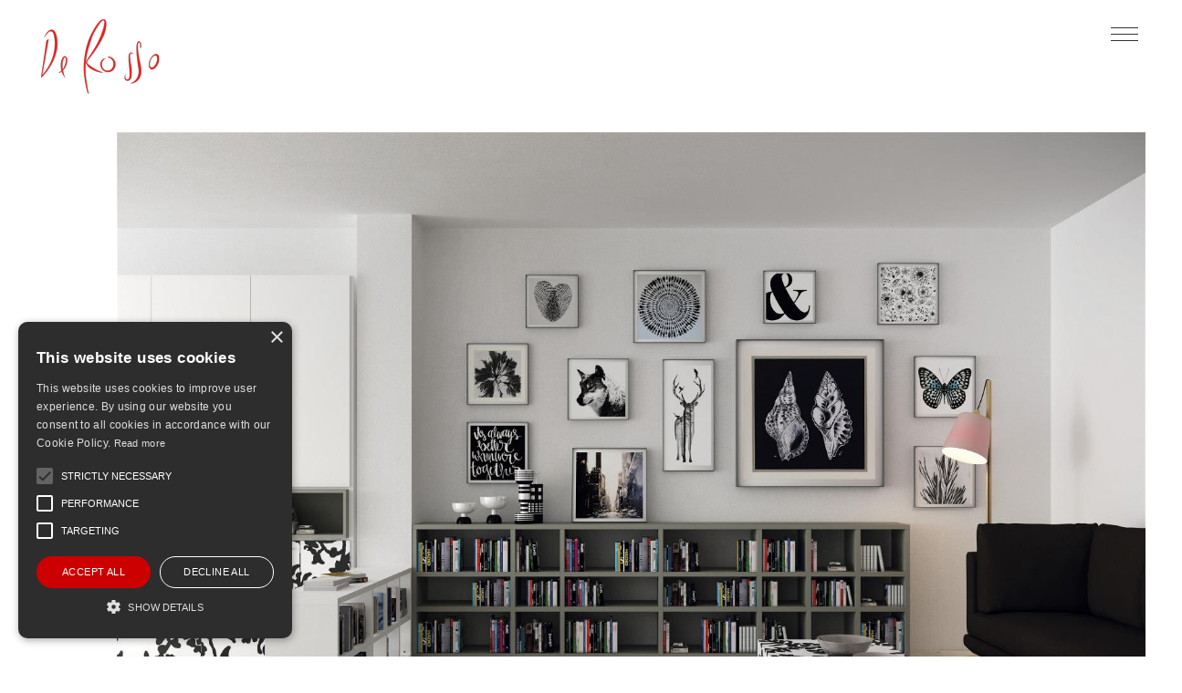

--- FILE ---
content_type: text/html; charset=utf-8
request_url: https://www.derosso.it/en/prodotto/10346/2/business
body_size: 19521
content:


<!doctype html>
<html lang="en">
<head id="hd">
    <!-- Required meta tags -->
    <meta charset="utf-8" /><meta name="viewport" content="width=device-width, initial-scale=1, shrink-to-fit=no" /><meta name="mobile-web-app-capable" content="yes" />
    <!-- Bootstrap CSS -->
    <link href="https://fonts.googleapis.com/css?family=Roboto:100,100i,300,300i,400,400i,500,500i,700,700i,900,900i&amp;display=swap" rel="stylesheet" /><link rel="stylesheet" href="/css/bootstrap.min.css" integrity="sha384-ggOyR0iXCbMQv3Xipma34MD+dH/1fQ784/j6cY/iJTQUOhcWr7x9JvoRxT2MZw1T" crossorigin="anonymous" /><link rel="stylesheet" href="/css/menuHamburger.css" /><link rel="stylesheet" href="/css/nav.css" /><link rel="stylesheet" href="/css/derosso.css" /><link rel="stylesheet" type="text/css" href="/css/title.css" /><link rel="stylesheet" type="text/css" href="https://cdn.jsdelivr.net/npm/cookieconsent@3/build/cookieconsent.min.css" /><link rel="manifest" href="/site.webmanifest" />
	<script src="https://kit.fontawesome.com/5a9f4ceff4.js" crossorigin="anonymous"></script>
    <title>
	Business Coffee tables
</title>
    <meta property="og:url" content="https://www.derosso.it/en/prodotto/10346/2/business" />
	<meta property="og:type" content="prodotto" />
    <meta property="og:title"         content="Business" />
    <meta property="og:description"   content="Coffee tables" />
    <meta property="og:image" content="https://www.casacostepiane.it/Prodotti/01-De Rosso-Business-tavolini-consolle2.jpg" />
    <meta name="twitter:site" content="@fisioitaly" />
    <meta name="twitter:title"         content="Business" />
    <meta name="twitter:description"   content="Coffee tables" />
    <meta name="twitter:image" content="https://www.derosso.it/Prodotti/01-De Rosso-Business-tavolini-consolle2.jpg" />

    <script type="text/javascript" charset="UTF-8" src="//cdn.cookie-script.com/s/a148f3426251fa68d9f5312439021900.js"></script>
<meta name="description" content="Extremely personalized design creations, which are accostable among themselves thanks to the various range of colours, finishings, texture to the huge variety of modules on request." /><meta name="keywords" content="forniture in laminate , home interior design, design forniture, laminate wood, design, exclusive piece, pvc, digital print, hpl" /></head>

<body>
    <div id="logoscroll" style="position:fixed;top:10px;left:40px;z-index:100;display:none;">
        <img src="/images/derossologo.png" alt="logo" >   
    </div>
    <a id="myBtn" class="ancor" href="#wrapper" onclick="topFunction()" title="Go to top"><i class="fas fa-arrow-up"></i></a>
    <form method="post" action="./business" id="form1">
<div class="aspNetHidden">
<input type="hidden" name="__EVENTTARGET" id="__EVENTTARGET" value="" />
<input type="hidden" name="__EVENTARGUMENT" id="__EVENTARGUMENT" value="" />
<input type="hidden" name="__LASTFOCUS" id="__LASTFOCUS" value="" />
<input type="hidden" name="__VIEWSTATE" id="__VIEWSTATE" value="/[base64]/////D2TNg05gutPt9wK8bN9hmQBPDj3yUrq+T5lv/mFJWFcpgA==" />
</div>

<script type="text/javascript">
//<![CDATA[
var theForm = document.forms['form1'];
if (!theForm) {
    theForm = document.form1;
}
function __doPostBack(eventTarget, eventArgument) {
    if (!theForm.onsubmit || (theForm.onsubmit() != false)) {
        theForm.__EVENTTARGET.value = eventTarget;
        theForm.__EVENTARGUMENT.value = eventArgument;
        theForm.submit();
    }
}
//]]>
</script>


<script src="/WebResource.axd?d=VruMdyVrK5CRdHyVoDWkmcGM4wu57KZeVKdOy_RIhEPBYuek-NLk3azve2R8IDjrXQjHG2MCUUKmmVCYcq8kL01985J83Jv77uJcuEoKV3w1&amp;t=638901608248157332" type="text/javascript"></script>

<div class="aspNetHidden">

	<input type="hidden" name="__VIEWSTATEGENERATOR" id="__VIEWSTATEGENERATOR" value="9E8846CC" />
	<input type="hidden" name="__EVENTVALIDATION" id="__EVENTVALIDATION" value="/wEdAAKPbZa1wvFv/OyYInoP+XmMIzw31HvJHo4MQlUnzd1pcF79CkBrM49eUORLFHy2SNYyWm1j9SmztvYf4i/OCSlg" />
</div>
        <!-- menu -->
        <nav class="text-right">
            <div id="menu" class="text-left">
                <div id="menubox">
                    <div class="row">
                        <div class="col-sm-12 col-md-6 col-lg-8">
                            <div class="input-group">
                                <img src="/images/search.png" width="24" height="24" />&nbsp;&nbsp;&nbsp;&nbsp;&nbsp;
                                <input name="ctl00$Search" type="text" onchange="javascript:setTimeout(&#39;__doPostBack(\&#39;ctl00$Search\&#39;,\&#39;\&#39;)&#39;, 0)" onkeypress="if (WebForm_TextBoxKeyHandler(event) == false) return false;" id="Search" class="form-control" placeholder="Search" />&nbsp;&nbsp;&nbsp;&nbsp;&nbsp;
                                <a href="/en/Tipologia" class="btn btn-outline-secondary" style="min-width:50px!important;">Search</a>
                            </div>
                        </div>
                    </div>
                    <br />
                    <br />
                    <div class="row">
                        <div class="col-lg-3 col-md-6 col-sm-6 min300">
                            <h1 class="titmenu">Products</h1>
                            <ul class="list-unstyled">
                                <li><a href="/en/Tipologia/1" class="lknavmenu text-uppercase">Living room</a></li>
                                <li><a href="/en/Tipologia/2" class="lknavmenu text-uppercase">Kitchen</a></li>
                                <li><a href="/en/Tipologia/4" class="lknavmenu text-uppercase">Bedroom</a></li>
                                <li><a href="/en/Tipologia/5" class="lknavmenu text-uppercase">Children's room</a></li>
                                <li><a href="/en/Tipologia/3" class="lknavmenu text-uppercase">Bathroom</a></li>
                                <li><a href="/en/Tipologia/6" class="lknavmenu text-uppercase">Complements</a></li>
                            </ul>
                        </div>
                        <div class="col-lg-3 col-md-6 col-sm-6 min300">
                            <h1 class="titmenu">Limited Edition</h1>
                            <ul class="list-unstyled">
                                
                                <li><a href="/en/LimitedEdition/10480/slate" class="lknavmenu">SLATE&nbsp;-&nbsp;<span style="font-size:90%;text-transform: capitalize;">martine bedin</span></a></li>
                                
                                <li><a href="/en/LimitedEdition/10481/chomp" class="lknavmenu">CHOMP&nbsp;-&nbsp;<span style="font-size:90%;text-transform: capitalize;">adam furman</span></a></li>
                                
                                <li><a href="/en/LimitedEdition/10482/lounge-hog" class="lknavmenu">LOUNGE HOG&nbsp;-&nbsp;<span style="font-size:90%;text-transform: capitalize;">adam furman</span></a></li>
                                
                                <li><a href="/en/LimitedEdition/10483/sec" class="lknavmenu">S.E.C.&nbsp;-&nbsp;<span style="font-size:90%;text-transform: capitalize;">richard hutten</span></a></li>
                                
                                <li><a href="/en/LimitedEdition/10479/watermelon" class="lknavmenu">WATERMELON&nbsp;-&nbsp;<span style="font-size:90%;text-transform: capitalize;">paola navone</span></a></li>
                                
                                <li><a href="/en/LimitedEdition/10484/meraviglia" class="lknavmenu">MERAVIGLIA&nbsp;-&nbsp;<span style="font-size:90%;text-transform: capitalize;">paola navone</span></a></li>
                                
                                <li><a href="/en/LimitedEdition/10485/febo" class="lknavmenu">FEBO&nbsp;-&nbsp;<span style="font-size:90%;text-transform: capitalize;">ugo nespolo</span></a></li>
                                
                            </ul>
                        </div>
                        <div class="col-lg-3 col-md-6 col-sm-6 min300">
                            <h1 class="titmenu">Materials</h1>
                            <ul class="list-unstyled">
                                <li><a href="/en/Materiali/HPL" class="lknavmenu">HPL</a></li>
                                <li><a href="/en/Materiali/HPL-DigitalPrint" class="lknavmenu">HPL DIGITAL PRINT</a></li>
                                <li><a href="/en/Materiali/FOGLIA-POLIMERICA" class="lknavmenu">POLYMERIC FOILS</a></li>
                                <li><a href="/en/Materiali/Verniciature" class="lknavmenu">PAINTINGS</a></li>
                            </ul>
                        </div>
                        <div class="col-lg-3 col-md-6 col-sm-6 min300">
                            <h1 class="titmenu">Company</h1>
                            <ul class="list-unstyled">
                                
                                <li><a href="#filosofia" onclick="location.href='/en/Filosofia/10037/unique-custom-made-creations-';" class="lknavmenu">Philosophy</a></li>
                                
                                <li><a href="/en/Eventi" class="lknavmenu">Events</a></li>
                                <li><a href="/en/Stories" class="lknavmenu">Stories</a></li>
                                <li><a href="/en/Rivenditori" class="lknavmenu">Dealers</a></li>
                                <li><a href="/en/Contatti" class="lknavmenu">Contact us</a></li>
                            </ul>
                        </div>
                    </div>
                    <hr />
                    <div class="row" style="line-height: 250%;">
                        <div class="col-md-4">
                            <small class="font-weight-bold">FOLLOW US</small><br />
                            <a href="https://www.pinterest.it/derossodesign" target="_blank"><img src="/images/pinterest.png" /></a>
                            <a href="https://www.instagram.com/de_rosso_design/?hl=it" target="_blank"><img src="/images/instagram.png" /></a>
                            <a href="https://www.youtube.com/user/DeRossoSpa" target="_blank"><img src="/images/youtube.png" /></a>
                            <a href="https://www.facebook.com/derossodesign" target="_blank"><img src="/images/facebook.png" /></a>
                            <a href="https://it.linkedin.com/company/de-rosso-s.r.l." target="_blank"><img src="/images/linkedin.png" /></a>
                            
                        </div>
                        <div class="col-md-4">
                        </div>
                        <div class="col-md-4">
                            <small class="font-weight-bold">&nbsp;</small><br />
                            
                        </div>
                    </div>
                </div>
                <div style="position:absolute;top:25px;right:80px;">
                    <a href="/Home" class="lknavmenu"><span class="small">Italiano</span></a>&nbsp;&nbsp;
                    <a href="/en/Home" class="lknavmenu"><span class="small">English</span></a>&nbsp;&nbsp;
                </div>
            </div>
        </nav>
        <div class="containerMenu" onclick="changeMenu(this)">
            <div class="bar1"></div>
            <div class="bar2"></div>
            <div class="bar3"></div>
        </div>

        
    <div id="logotoprosso">
        <a href="/en/Home"><img src="/images/derossologo.png" width="140" /></a>
    </div>
    <div class="content-pg">
        <section class="box-sezione">
            <div class="row">
                <div class="col-sm-1">
                    <div class="vertical-center">
                        
                        
                            <h2 class="vertical nobr"><a href="#" onclick="changeMenu(this)" class="lkpath" >Products</a><span style="color:#a9a9a9"> / </span><a href="/en/Tipologia/2" class="lkpath">Kitchen</a><span style="color:#a9a9a9"> / </span>Business</h2>
                        
                    </div>
                </div>
                <div class="col-11 padding0">
                        
                            <img class="img-responsive" src="/image/Prodotti/01-De Rosso-Business-tavolini-consolle2.jpg" alt="Business">
                        
                </div>
            </div>
            <div class="row">
                <div class="col-sm-1">
                </div>
                <div class="col-11 sfrosa padding0">
                    <!-- contenuti tipo 1 -->
                    <div class="row paddingin0">
                        <div class="col-md-6">
                            <div class="contenuti-section">
                                <br /><br />
                                <h1 class="prodotto">Business</h1>
                                <p class="prodotto">Coffee tables</p>
                                <br /><br />
                                Extremely personalized design creations, which are accostable among themselves thanks to the various range of colours, finishings, texture to the huge variety of modules on request. Made one by one, with ability and manual crafts, in ultralight blockboard and coated in HPL Laminate without joints and interruptions. The surface constancy and homogeneity glorifies the purity of the lines.
                                <br /><br /><br />
                                
                                    <a href="/attach/Prodotti/TAVOLI_ITA-ING_200 COMPLETO dpi.pdf" class="btn" title="" target="_blank">DOWNLOAD THE CATALOGUE</a><br /><br />
                                
                                <a href="/en/Rivenditori" title="trova un rivenditore" class="btn">FIND A DEALER</a>
                                <br /><br /><br />
                            </div>
                        </div>
                        <div class="col-md-6">
                            <div class="contenuti-section">
                                
                                    <img class="img-fluid" data-aos="zoom-in-up" src="/image/Prodotti/02-De Rosso-Business-tavolini-consolle.jpg" alt="Business">
                                
                            </div>
                        </div>
                    </div>
                    <!-- **************** -->
                </div>
            </div>
            <div class="row" style="padding:30px 0;">
                <div class="col-sm-1">
                </div>
                <div class="col-11 padding0 text-center">
                            
                                            <img class="img-fluid gallery-dettaglio" data-aos="zoom-in-up" src="/image/Photogallery/ALBUM63/03-De-Rosso-Business-tavolini-consolle.jpg" alt="" title="">
                                    
                                            <img class="img-fluid gallery-dettaglio" data-aos="zoom-in-up" src="/image/Photogallery/ALBUM63/04-De-Rosso-Business-tavolini-consolle.jpg" alt="" title="">
                                    
                                            <img class="img-fluid gallery-dettaglio" data-aos="zoom-in-up" src="/image/Photogallery/ALBUM63/05-De-Rosso-Business-tavolini-consolle.jpg" alt="" title="">
                                    
                </div>
            </div>
            
            <div class="row">
                <div class="col-sm-1">
                    <div class="vertical-center">
                        <h2 class="vertical nobr">Finishing</h2>
                    </div>
                </div>
                <div class="col-11 sfrosa padding0">
                    <!-- contenuti tipo 1 -->
                    <div class="row paddingin0">
                        <div class="col-md-3">
                            <div class="contenuti-section">
                                <h1 class="finiture">FINISHING</h1>
                            </div>
                        </div>
                        <div class="col-md-8">
                            <div class="contenuti-section-finiture">
                                 <br /><br /><br />
                                 <h2>&gt; 150 HPL finishes<br />
&gt; Countless DIGITAL PRINT finishing</h2>

                                <br /><br />
                                
                                <a href="/en/Materiali/HPL" title="link" class="btn">FIND THE MATERIALS</a>
                                
                            </div>
                        </div>
                    </div>
                    <!-- **************** -->
                </div>
            </div>
            <div id="ContentPlaceHolder1_PanelCorrelati">
	
            <br /><br />
            <div class="text-center">
                <h1 class="finiture">You might also like</h1>
            </div>
            <br /><br />
            <div class="row">
                 <div class="col-sm-1">
                    <div class="vertical-center">
                            <h2 class="vertical nobr">Related products</h2>
                    </div>
                </div>
                <div class="col-sm-11 padding0">
                        <div class="row justify-content-center">
                        
                                <div class="col-lg-4 col-md-4 text-center boxtipo margin-bottom60" style="max-width:300px!important;" onclick="location.href='/en/Prodotto/10263/2/take-book'">
                                    <div>
                                    <img src="/image/Prodotti/ANTEPRIMA_TAKEBOOK.jpg" class="img-responsive"/>
                                    </div>
                                    <h1 class="tipologiaElenco">Take Book</h1>
                                    <p class="tipologiaElenco">Bookcase</p>
                                </div>
                            
                                <div class="col-lg-4 col-md-4 text-center boxtipo margin-bottom60" style="max-width:300px!important;" onclick="location.href='/en/Prodotto/10333/2/alfabeto'">
                                    <div>
                                    <img src="/image/Prodotti/Alfabeto mobile Tv2.jpg" class="img-responsive"/>
                                    </div>
                                    <h1 class="tipologiaElenco">Alfabeto</h1>
                                    <p class="tipologiaElenco">TV cabinet</p>
                                </div>
                            
                        </div>
                </div>
            </div>
            
</div>
        </section>
    </div>
    <link href="/css/aos.css" rel="stylesheet">
    <script src="/js/aos.js"></script>
    <script>
        AOS.init();
        AOS.refresh();
    </script>


        <footer style="padding: 5% 0% 5% 10%;">
            <div class="container-fluid">
            <div class="row">
                <div class="col-lg-2 col-sm-4">
                    <img src="/images/derossologo.png" /><br />
                    <br />
                </div>
                <div class="col-lg-2 col-sm-4">
                    Via Sernaglia, 32/A<br />
                    Farra di Soligo Treviso<br />
                    P.IVA IT04599890268<br />
                    <br />
                </div>
                <div class="col-lg-2 col-sm-4">
                    info@derosso.it<br />
                    Tel. +39 0438 9011<br />
                    Fax +39 0438 900146<br />
                    <br />
                </div>
                <div class="col-lg-2 col-sm-4 text-nowrap">
                    <small class="font-weight-bold">FOLLOW US</small><br />                   
                    <a href="https://www.pinterest.it/derossodesign" target="_blank"><img src="/images/pinterest.png" class="img-fluid" style="max-width: 24px;" /></a>
                    <a href="https://www.instagram.com/de_rosso_design/?hl=it" target="_blank"><img src="/images/instagram.png" class="img-fluid" style="max-width: 24px;" /></a>
                    <a href="https://www.youtube.com/user/DeRossoSpa" target="_blank"><img src="/images/youtube.png" class="img-fluid" style="max-width: 24px;" /></a>
                    <a href="https://www.facebook.com/derossodesign" target="_blank"><img src="/images/facebook.png" class="img-fluid" style="max-width: 24px;" /></a>
                    <a href="https://it.linkedin.com/company/de-rosso-s.r.l." target="_blank"><img src="/images/linkedin.png" class="img-fluid" style="max-width: 24px;" /></a>
                    
                    <br />
                    <br />
                </div>
                <div class="col-lg-2 col-sm-4">
                    <ul class="list-unstyled">
                        
                           <li><a href="#" title="Cookies" class="lknavmenu" data-toggle="modal" data-target="#infomodaligenerali6f17b442-87fb-4b89-bc21-503c58bb93e3">Cookies</a></li>
                        
                           <li><a href="#" title="Terms and conditons" class="lknavmenu" data-toggle="modal" data-target="#infomodaligeneralid7878c40-e158-4be6-ba95-6f4bb99fb85f">Terms and conditons</a></li>
                        
                           <li><a href="#" title="Privacy" class="lknavmenu" data-toggle="modal" data-target="#infomodaligenerali882222e7-a26a-4adc-942c-9d074e592f0d">Privacy</a></li>
                        
                        <li><a href="https://areariservata.derosso.it/" title="area agenti" target="_blank" class="lknavmenu">Area riservata</a></li>
                    </ul>
                    <br />
                    <br />
                </div>
            </div>
            <div class="row">
                <div class="col-12 text-center">
                    <a href="https://adlweb.com/" title="adlweb.com" target="_blank" class="lknavmenu small">powered by ADL Ingegneria Informatica</a>
                </div>
            </div>
            </div>
        </footer>

        
        <div class="modal fade" id="infomodaligenerali6f17b442-87fb-4b89-bc21-503c58bb93e3" tabindex="-1" role="dialog" aria-labelledby="infomodaligeneraliLabel6f17b442-87fb-4b89-bc21-503c58bb93e3" aria-hidden="true">
          <div class="modal-dialog">
            <div class="modal-content">
              <div class="modal-header">
                <h2 class="modal-title">Cookies</h2>
              </div>
              <div class="modal-body">
              <p><span style="font-size:14px"><strong>FULL COOKIES NOTICE </strong></span></p>

<div class="place-name">De Rosso<br />
Farra di Soligo Treviso<br />
info@derosso.it<br />
Tel. +39 0438 9011<br />
Fax +39 0438 900146</div>
<br />
<span style="font-size:14px"><strong>Cookies</strong><br />
Cookies are small text files sent by a web server (e.g. the website or by different web servers, so-called third parties) to the user&rsquo;s browser, which are saved automatically on the user&rsquo;s computer and then sent back automatically to the server whenever necessary, or whenever you need to access the website again.<br />
<br />
<strong>Types of cookies used by our website </strong><br />
The various types of cookies used for this website according to the intended use are shown below.<br />
<br />
<strong>Technical cookies</strong><br />
This type of cookie is strictly <strong>necessary for some sections of the website to work properly.</strong>&nbsp; There are two types: persistent and session cookies:</span>

<ul>
	<li><span style="font-size:14px"><strong>persistent cookies:</strong> when the browser is closed, they are not deleted but remain until a set expiry date is reached;</span></li>
	<li><span style="font-size:14px"><strong>session cookies:</strong> they are deleted every time the browser is closed.</span></li>
</ul>
<span style="font-size:14px"> These cookies, always sent from our domain, <strong>are necessary to view the website correctly </strong>and in relation to the technical services offered, will therefore <strong>always be used and sent</strong>, unless users change the settings in their browser (thereby affecting the way the website pages are viewed).<br />
<br />
<strong>Analytical cookies</strong><br />
These types of cookies are used to <strong>collect information on the use of our website.</strong>&nbsp; This website will use this data for <strong>anonymous statistical</strong> <strong>analysis</strong> to improve use of our website so that the contents more interesting and relevant for users.&nbsp; This type of cookie<strong> collects data anonymously</strong> on user activity and how the user arrived at our website.&nbsp; Analytical cookies are sent by our website or by third party domains.<br />
<br />
<strong>Third party analysis services cookies </strong><br />
These cookies are used to collect information anonymously on use of our website by users: pages visited, length of time spent on the website, traffic source, geographical origin, age, gender and interests for marketing campaigns.&nbsp; These cookies are sent by third party domains outside our website, in our case by Google Analytics.<br />
Other cookies are installed when visiting our website pages which are managed exclusively by third parties. In particular:<br />
<u>Google Analytics</u>:The website uses Google Analytics, a web analysis service supplied by Google, for analysing history, visit counts and anonymous browsing statistics.<br />
The privacy notices and notes relating to how Google cookies work and consent to use them are available at the following links:<br />
<em>Notice on &quot; How Google uses your information when you use our partners&#39; websites or applications&rdquo; </em><br />
<a href="http://www.google.it/policies/%20privacy/partners/" target="_blank">http://www.google.it/policies/ privacy/partners/</a><br />
<em>Notice and general notes on Google services </em><br />
<a href="http://www.google.it/analytics/learn/privacy.html" target="_blank">http://www.google.it/analytics/learn/privacy.html</a><br />
<em>Notice on Google Analytics cookies</em><br />
<a href="https://www.google.it/intl/it/policies/technologies/types/" target="_blank">https://www.google.it/intl/it/policies/technologies/types/</a><br />
<a href="https://developers.google.com/analytics/devguides/collection/analyticsjs/cookie-usage" target="_blank">https://developers.google.com/analytics/devguides/collection/analyticsjs/cookie-usage</a><br />
<em>How to reject Google Analytics cookies</em><br />
Download and install the browser plug-in available at the following link <a href="https://tools.google.com/dlpage/gaoptout?hl=it." target="_blank">https://tools.google.com/dlpage/gaoptout?hl=it.</a><br />
&nbsp;<br />
<strong>Cookies to integrate third-party software products and functions</strong><br />
This type of cookie<strong> integrates functionality developed by third</strong> parties within the pages of the website such as icons and the preferences expressed in social networks to share the contents of the website or for the use of third-party software services (such as software for generating maps and other software which offer additional services).&nbsp; These cookies are sent by <strong>third party domains</strong> and by <strong>partner websites</strong> which offer their functionalities in the website pages.<br />
<br />
<strong>Profiling cookies</strong><br />
These are cookies required for creating user profiles for sending advertising messages in line with the preferences shown by the user while browsing the pages of the website.<br />
We do not use profiling cookies in our website.<br />
According to the regulations in force, this website is not required to ask for consent for <strong>technical cookies</strong> since they are required to provide the services requested.<br />
For all other types of cookies, consent can be given by the User with one or more of the following methods:</span>

<ul>
	<li><span style="font-size:14px"><strong>Via the specific browser configuration </strong>used or related computer programmes used to browse the pages of the website</span></li>
	<li><span style="font-size:14px"><strong>By changing the settings </strong>when using third-party services</span></li>
	<li><span style="font-size:14px">Removal of cookies installed by using the <strong>button below </strong>(requires leaving this website).</span></li>
</ul>
<span style="font-size:14px"> These solutions could prevent you from using or viewing parts of the website.&nbsp;<br />
<br />
<strong>Third-party websites and services </strong><br />
Our website could contain links to other websites which have their own privacy policy that is different to that adopted of this website and therefore it does <strong>not respond</strong> to these sites.<br />
&nbsp;<br />
<strong>How to refuse cookies or express your options regarding the use of cookies</strong><br />
By default, almost all web browsers are set to automatically accept cookies.&nbsp; Visitors can change the settings of their browser so that they can accept/refuse all cookies or display a notice banner every time a cookie is proposed to be able to evaluate whether or not to accept it.<br />
Users can, however, change the default configuration and disable cookies (i.e. block them permanently), by setting the highest level of protection.&nbsp; You can change the settings of your Internet browser to manage, restrict or block cookies. &nbsp;<br />
All cookies can be deleted or disabled individually by the user within the browser.&nbsp; For more browser-specific information to understand how to delete or disable cookies, check the following links for the main browsers:<br />
<em>Mozilla Firefox</em><br />
<a href="https://support.mozilla.org/it/kb/Attivare%20e%20disattivare%20i%20cookie" target="_blank">https://support.mozilla.org/it/kb/Attivare%20e%20disattivare%20i%20cookie</a><br />
<em>Google Chrome</em><br />
<a href="https://support.google.com/accounts/answer/61416?hl=it" target="_blank">https://support.google.com/accounts/answer/61416?hl=it</a><br />
<em>Opera</em><br />
<a href="http://help.opera.com/Windows/10.00/it/cookies.html" target="_blank">http://help.opera.com/Windows/10.00/it/cookies.html</a><br />
<em>Internet Explorer</em><br />
<a href="http://windows.microsoft.com/en-us/internet-explorer/delete-manage-cookies#ie=ie-11" target="_blank">http://windows.microsoft.com/en-us/internet-explorer/delete-manage-cookies#ie=ie-11</a><br />
<em>Apple Safari</em><br />
<a href="http://support.apple.com/kb/HT1677?viewlocale=it_IT" target="_blank">http://support.apple.com/kb/HT1677?viewlocale=it_IT</a><br />
You can also consult the website <a href="http://www.aboutcookies.org" target="_blank">www.aboutcookies.org</a> or <a href="http://www.youronlinechoices.com" target="_blank">www.youronlinechoices.com</a> for more information on how to manage/delete cookies depending on the browser used.&nbsp; To delete cookies from the browser on your smartphone/tablet, see the device&rsquo;s instructions manual.<br />
<br />
&nbsp;<br />
<strong>Summary of cookies used by the website</strong></span><br />
&nbsp;
<table align="left" border="0" cellpadding="3" cellspacing="2" id="tabcook">
	<thead>
		<tr>
			<th style="background-color:#eeeeee; text-align:left; vertical-align:top"><span style="font-size:14px">Type of Cookie</span></th>
			<th style="background-color:#eeeeee; text-align:left; vertical-align:top"><span style="font-size:14px">Description of use</span></th>
			<th style="background-color:#eeeeee; text-align:left; vertical-align:top"><span style="font-size:14px">Data collected</span></th>
			<th style="background-color:#eeeeee; text-align:left; vertical-align:top"><span style="font-size:14px">Processing location and Policy Link</span></th>
		</tr>
	</thead>
	<tbody>
		<tr>
			<td style="background-color:#ffffff; text-align:left; vertical-align:top">&nbsp;</td>
			<td style="border-color:#cccccc; text-align:left; vertical-align:top">&nbsp;</td>
			<td style="border-color:#cccccc; text-align:left; vertical-align:top">&nbsp;</td>
			<td style="border-color:#cccccc; text-align:left; vertical-align:top">&nbsp;</td>
		</tr>
		<tr>
			<td style="background-color:#ffffff; text-align:left; vertical-align:top">Like button and third-party services from<strong> Facebook</strong>, Inc.</td>
			<td style="border-color:#cccccc; text-align:left; vertical-align:top">The Like button and Facebook services allow interaction with the Facebook social network provided by Facebook, Inc.</td>
			<td style="border-color:#cccccc; text-align:left; vertical-align:top">Cookies and usage data</td>
			<td style="border-color:#cccccc; text-align:left; vertical-align:top"><span style="font-size:14px">USA<br />
			<a href="http://www.facebook.com/privacy/explanation.php" target="_blank">Privacy Policy</a><br />
			<a href="https://www.facebook.com/help/cookies?ref_type=sitefooter" target="_blank">Maggiori informazioni</a></span></td>
		</tr>
		<tr>
			<td style="background-color:#ffffff; text-align:left; vertical-align:top">&nbsp;</td>
			<td style="border-color:#cccccc; text-align:left; vertical-align:top">&nbsp;</td>
			<td style="border-color:#cccccc; text-align:left; vertical-align:top">&nbsp;</td>
			<td style="border-color:#cccccc; text-align:left; vertical-align:top">&nbsp;</td>
		</tr>
		<tr>
			<td style="border-color:#cccccc; text-align:left; vertical-align:top">Tweet button and third-party services from <strong>Twitter, </strong>Inc.</td>
			<td style="border-color:#cccccc; text-align:left; vertical-align:top">The Tweet button and related services allow interaction with the Twitter social network provided by Twitter, Inc.</td>
			<td style="border-color:#cccccc; text-align:left; vertical-align:top">Cookies and usage data</td>
			<td style="border-color:#cccccc; text-align:left; vertical-align:top"><span style="font-size:14px">USA<br />
			<a href="http://twitter.com/privacy" target="_blank">Privacy Policy</a><br />
			<a href="https://support.twitter.com/articles/20170519-uso-dei-cookie-e-di-altre-tecnologie-simili-da-parte-di-twitter" target="_blank">Maggiori informazioni</a></span></td>
		</tr>
		<tr>
			<td style="border-color:#cccccc; text-align:left; vertical-align:top">&nbsp;</td>
			<td style="border-color:#cccccc; text-align:left; vertical-align:top">&nbsp;</td>
			<td style="border-color:#cccccc; text-align:left; vertical-align:top">&nbsp;</td>
			<td style="border-color:#cccccc; text-align:left; vertical-align:top">&nbsp;</td>
		</tr>
		<tr>
			<td style="border-color:#cccccc; text-align:left; vertical-align:top"><strong>Google+</strong> button and third-party services from Google Inc.<br />
			<br />
			&nbsp;</td>
			<td style="border-color:#cccccc; text-align:left; vertical-align:top">The +1 button and related Google+ services allow interaction with the Google Plus social network provided by Google Inc.</td>
			<td style="border-color:#cccccc; text-align:left; vertical-align:top">Cookies and usage data</td>
			<td style="border-color:#cccccc; text-align:left; vertical-align:top"><span style="font-size:14px">USA<br />
			<a href="http://www.google.com/intl/it/policies/privacy/" target="_blank">Privacy Policy</a><br />
			<a href="https://www.google.com/settings/u/0/ads?hl=it&amp;sig=ACi0TCiGVtQo3-M6KWk-W9FLb2ibvVcinVf7QTocMi5pUGsx67qs34yjO2h6N2SfsAAN4bWW9lfY8Zj7PH8epB-TcvIHMSktGnGK9X2FszgcREeCvlRtHrzTtukXpeZgZUx-LeGXWH8JBDW-N24XPdYuAd6ezwnQxl4OFxY_ROB7YMnFRBrDJ2w" target="_blank">Opt in</a></span></td>
		</tr>
		<tr>
			<td style="border-color:#cccccc; text-align:left; vertical-align:top">&nbsp;</td>
			<td style="border-color:#cccccc; text-align:left; vertical-align:top">&nbsp;</td>
			<td style="border-color:#cccccc; text-align:left; vertical-align:top">&nbsp;</td>
			<td style="border-color:#cccccc; text-align:left; vertical-align:top">&nbsp;</td>
		</tr>
		<tr>
			<td style="border-color:#cccccc; text-align:left; vertical-align:top"><strong>Youtube</strong> and third-party services from Google Inc.</td>
			<td style="border-color:#cccccc; text-align:left; vertical-align:top">Youtube is a social network dedicated to the viewing of video content, managed by Google Inc., with the possibility of integrating content within your own website</td>
			<td style="border-color:#cccccc; text-align:left; vertical-align:top">Cookies and usage data</td>
			<td style="border-color:#cccccc; text-align:left; vertical-align:top"><span style="font-size:14px">USA<br />
			<a href="http://www.google.it/intl/it/policies/privacy/" target="_blank">Privacy Policy</a><br />
			<a href="https://www.google.com/settings/u/0/ads?hl=it&amp;sig=ACi0TCiGVtQo3-M6KWk-W9FLb2ibvVcinVf7QTocMi5pUGsx67qs34yjO2h6N2SfsAAN4bWW9lfY8Zj7PH8epB-TcvIHMSktGnGK9X2FszgcREeCvlRtHrzTtukXpeZgZUx-LeGXWH8JBDW-N24XPdYuAd6ezwnQxl4OFxY_ROB7YMnFRBrDJ2w" target="_blank">Opt in</a></span></td>
		</tr>
		<tr>
			<td style="border-color:#cccccc; text-align:left; vertical-align:top">&nbsp;</td>
			<td style="border-color:#cccccc; text-align:left; vertical-align:top">&nbsp;</td>
			<td style="border-color:#cccccc; text-align:left; vertical-align:top">&nbsp;</td>
			<td style="border-color:#cccccc; text-align:left; vertical-align:top">&nbsp;</td>
		</tr>
		<tr>
			<td style="border-color:#cccccc; text-align:left; vertical-align:top"><strong>Vimeo </strong>from Vimeo, LLC</td>
			<td style="border-color:#cccccc">Vimeo is a social network dedicated to the viewing of video content, managed by Vimeo, LLC with the possibility of integrating content within your own website</td>
			<td style="border-color:#cccccc; text-align:left; vertical-align:top">Cookies and usage data</td>
			<td style="border-color:#cccccc; text-align:left; vertical-align:top"><span style="font-size:14px">USA<br />
			<a href="http://vimeo.com/privacy" target="_blank">Privacy Policy</a></span></td>
		</tr>
		<tr>
			<td style="border-color:#cccccc; text-align:left; vertical-align:top">&nbsp;</td>
			<td style="border-color:#cccccc">&nbsp;</td>
			<td style="border-color:#cccccc; text-align:left; vertical-align:top">&nbsp;</td>
			<td style="border-color:#cccccc; text-align:left; vertical-align:top">&nbsp;</td>
		</tr>
		<tr>
			<td style="border-color:#cccccc; text-align:left; vertical-align:top"><strong>Google Analytics </strong>access analysis and third-party services from Google Inc.</td>
			<td style="border-color:#cccccc; text-align:left; vertical-align:top">User access and interactions on this site are analysed through the Google Analytics service managed by Google Inc.</td>
			<td style="border-color:#cccccc; text-align:left; vertical-align:top">Cookies and usage data</td>
			<td style="border-color:#cccccc; text-align:left; vertical-align:top"><span style="font-size:14px">USA<br />
			<a href="http://www.google.com/intl/it/policies/privacy/" target="_blank">Privacy Policy</a><br />
			<a href="https://www.google.com/settings/u/0/ads?hl=it&amp;sig=ACi0TCiGVtQo3-M6KWk-W9FLb2ibvVcinVf7QTocMi5pUGsx67qs34yjO2h6N2SfsAAN4bWW9lfY8Zj7PH8epB-TcvIHMSktGnGK9X2FszgcREeCvlRtHrzTtukXpeZgZUx-LeGXWH8JBDW-N24XPdYuAd6ezwnQxl4OFxY_ROB7YMnFRBrDJ2w" target="_blank">Opt in</a></span></td>
		</tr>
		<tr>
			<td style="border-color:#cccccc; text-align:left; vertical-align:top">&nbsp;</td>
			<td style="border-color:#cccccc; text-align:left; vertical-align:top">&nbsp;</td>
			<td style="border-color:#cccccc; text-align:left; vertical-align:top">&nbsp;</td>
			<td style="border-color:#cccccc; text-align:left; vertical-align:top">&nbsp;</td>
		</tr>
		<tr>
			<td style="border-color:#cccccc; text-align:left; vertical-align:top"><span style="font-size:14px"><strong>Google Fonts</strong> servizio di <strong>Google Inc.</strong></span></td>
			<td style="border-color:#cccccc; text-align:left; vertical-align:top"><span style="font-size:14px">Google Fonts &egrave; un servizio che permette di inglobare e visualizzare stili di carattere personalizzati ed &egrave; gestito da da Google Inc.</span></td>
			<td>Cookies and usage data</td>
			<td style="border-color:#cccccc; text-align:left; vertical-align:top"><span style="font-size:14px">USA<br />
			<a href="http://www.google.it/intl/en/policies/privacy/" target="_blank">Privacy Policy</a><br />
			<a href="https://www.google.com/settings/u/0/ads?hl=it&amp;sig=ACi0TCiGVtQo3-M6KWk-W9FLb2ibvVcinVf7QTocMi5pUGsx67qs34yjO2h6N2SfsAAN4bWW9lfY8Zj7PH8epB-TcvIHMSktGnGK9X2FszgcREeCvlRtHrzTtukXpeZgZUx-LeGXWH8JBDW-N24XPdYuAd6ezwnQxl4OFxY_ROB7YMnFRBrDJ2w" target="_blank">Opt in</a></span></td>
		</tr>
		<tr>
			<td style="border-color:#cccccc; text-align:left; vertical-align:top">&nbsp;</td>
			<td style="border-color:#cccccc; text-align:left; vertical-align:top">&nbsp;</td>
			<td style="border-color:#cccccc; text-align:left; vertical-align:top">&nbsp;</td>
			<td style="border-color:#cccccc; text-align:left; vertical-align:top">&nbsp;</td>
		</tr>
	</tbody>
</table>

<div>
<hr /></div>
<br />
<br />
<br />
<br />
<br />
<br />
<br />
<br />
<br />
<br />
<br />
<br />
<span style="font-size:14px">Per tutte le ulteriori informazioni contattare direttamente l&rsquo;azienda al numero telefonico e/o email sotto dettagliate (area footer).</span>
              </div>
              <div class="modal-footer">
                <button type="button" class="btn btn-default" style="height:40px;" data-dismiss="modal">Close</button>
              </div>
            </div>
          </div>
        </div>
        
        <div class="modal fade" id="infomodaligeneralid7878c40-e158-4be6-ba95-6f4bb99fb85f" tabindex="-1" role="dialog" aria-labelledby="infomodaligeneraliLabeld7878c40-e158-4be6-ba95-6f4bb99fb85f" aria-hidden="true">
          <div class="modal-dialog">
            <div class="modal-content">
              <div class="modal-header">
                <h2 class="modal-title">Terms and conditons</h2>
              </div>
              <div class="modal-body">
              <div id="scrolldiv">
<div>
<p><br />
<span style="font-size:16px"><strong>Terms and Conditions</strong></span></p>
<span style="font-size:14px"><strong>Copyright</strong><br />
All content, text, graphics, files, tables, images and information contained within this site are protected under the laws of copyright, patents and those related to intellectual property. Every product or company mentioned on this site are trademarks of their respective owners and may be protected by patents and / or copyrights granted or registered by the authorities. They can then be downloaded or used for personal and non-commercial purposes, hence nothing, not even in part, be copied, modified or resold for profit or to gain any benefit.<br />
<br />
<strong>Use of the site and disclaimer of liability</strong><br />
In no event shall the company be liable for damages of any nature arising directly or indirectly from the site, by inability or impossibility to access from your reliance upon or use of the information contained therein. The company reserves the right to change the contents of the site and legal notices at any time and without notice.<br />
In the activity of feeding and maintaining this website, the company will seek to minimize as much as possible dysfunctions caused by technical errors. However, the company does not guarantee that the service will never be interrupted or affected by technical problems. Therefore, the company does not accept any responsibility for any problems caused by use of this site or sites connected to it.<br />
The company is committed to report on the website updated information subjected to constant monitoring and control. Nevertheless, the company invites, with regard to the material on this site, you should keep the following considerations:<br />
This material is information of a general nature only which is not intended to apply to specific situations relating to an entity or to a particular body; not necessarily comprehensive, complete, accurate or updated; is not a professional advice or legal person (for specific advice you should always go to a suitably qualified professional ); the information contained in the site , given the time needed for the upgrade, can not be considered valid for legal purposes .<br />
This disclaimer of liability is not intended to evade compliance with the requirements prescribed by national laws, nor to exclude its liability for matters for which it can not be excluded under the applicable national legislation.<br />
<br />
<strong>Access to external links</strong><br />
The company has no responsibility for the sites which can be accessed through the links on this Site, provided as a service to users of the network.<br />
The fact that the company offers these links does not imply endorsement of the sites themselves, the quality, content and graphics the company denies all liability. Therefore the completeness and accuracy of information are the responsibility of the owners of the sites which are accessible to the conditions contained therein.<br />
The company does not offer any guarantee on the software image on your site or on third party websites and does not guarantee quality, safety and compatibility with the systems in use.<br />
<br />
<strong>Download</strong><br />
The objects, products, programs and routines available at this site for downloading (download) such as technical documentation, commercial documentation, software, etc... unless otherwise noted are available free of charge to the conditions set by the owner.<br />
The company assumes no responsibility for the content of the documents or the characteristics of the products documented, or the operation of the programs.<br />
Files available for download on this site may be covered by copyright, rights of use and / or copy of the respective owners, so the company calls to verify conditions of use and rights and expressly released from any liability.<br />
<br />
<strong>Computer viruses</strong><br />
The company does not warrant that this website is free of errors or viruses. The company, its suppliers and its employees are not responsible for any damage suffered by you as a result of such elements.</span><br />
<br />
De Rosso<br />
Farra di Soligo Treviso<br />
info@derosso.it<br />
Tel. +39 0438 9011<br />
Fax +39 0438 900146</div>
</div>

              </div>
              <div class="modal-footer">
                <button type="button" class="btn btn-default" style="height:40px;" data-dismiss="modal">Close</button>
              </div>
            </div>
          </div>
        </div>
        
        <div class="modal fade" id="infomodaligenerali882222e7-a26a-4adc-942c-9d074e592f0d" tabindex="-1" role="dialog" aria-labelledby="infomodaligeneraliLabel882222e7-a26a-4adc-942c-9d074e592f0d" aria-hidden="true">
          <div class="modal-dialog">
            <div class="modal-content">
              <div class="modal-header">
                <h2 class="modal-title">Privacy</h2>
              </div>
              <div class="modal-body">
              <p><span style="font-size:14px"><strong>Privacy notice on the processing of personal data according to articles 13-14 of Regulation (EU) 2016/679</strong></span></p>

<p><span style="font-size:14px">Updated on 15/05/2018<br />
<br />
<strong>Data controller </strong><br />
The Data Controller in accordance with the Law and Regulation (EU) 679/2016 is:</span><br />
<br />
De Rosso<br />
Farra di Soligo Treviso<br />
info@derosso.it<br />
Tel. +39 0438 9011<br />
Fax +39 0438 900146<br />
<br />
<span style="font-size:14px">We wish to inform you that the abovementioned regulation contains provisions to protect data subjects with regard to the processing of personal data and such processing will be based on the principles of lawfulness, fairness and transparency and protection of your privacy and your rights in compliance with the provisions of Regulation (EU) 679/2016 and Legislative Decree 196/2003.<br />
<br />
<strong>Purpose of the processing</strong><br />
Your data will be processed for the following purposes related to the performance of legislative or contractual obligations:</span></p>

<ul>
	<li><span style="font-size:14px">the purposes necessary for the establishment, exercise or defence of legal claims or whenever courts are acting in their judicial capacity; </span></li>
	<li><span style="font-size:14px">the purposes of advanced browsing and personalised content management;</span></li>
	<li><span style="font-size:14px">the purposes relating to the performance of a contract to which you are a party, or the performance of pre-contractual measures undertaken on your request (e.g. a contact request via the Contacts form, etc.);</span></li>
	<li><span style="font-size:14px">the purposes of statistical research/analyses on aggregated or anonymous data, without therefore the possibility of identifying the data subject, to measure the operation of our Website, the traffic and assess usability and interest.</span></li>
</ul>
<span style="font-size:14px">The processing of functional data for performing such obligations is necessary to properly manage the relationship and providing them is mandatory for carrying out the purposes indicated above. The Data Controller also declares that any failure to provide, or the incorrect provision of, any of the mandatory information, may make it impossible for the Data Controller to ensure the adequacy of this processing.</span><br />
<br />
<span style="font-size:14px"><strong>Methods of processing</strong><br />
Your personal data may be processed in the following ways:</span>

<ul>
	<li><span style="font-size:14px">by means of electronic computers using software systems managed by third parties;</span></li>
	<li><span style="font-size:14px">by means of electronic computers using software systems managed or programmed directly;</span></li>
	<li><span style="font-size:14px">temporary processing in anonymous form.</span></li>
</ul>
<span style="font-size:14px"> All processing is done in compliance with the procedures referred to in articles 6 and 32 of the GDPR and via the adoption of the appropriate security measures envisaged.<br />
<br />
<strong>Communication of personal data</strong></span><br />
<span style="font-size:14px">The collection of personal data acquired in anonymous format with cookies for the operation of the website is documented in the full notice on cookies which can be viewed by following the link shown at the bottom of the website pages (footer).<br />
Your personal data, which may be voluntarily entered in the services available on this website, will be processed and managed for the purposes and performance of the services required to properly manage the relationship requested, while guaranteeing that the rights of the data subject are protected.<br />
Your data shall only be processed by personnel expressly authorised by the Data Controller and, in particular, by the following categories of company employees:</span>

<ul>
	<li><span style="font-size:14px">marketing department;</span></li>
	<li><span style="font-size:14px">personnel department.</span></li>
</ul>
<span style="font-size:14px"> </span><span style="font-size:14px">In the event the personal data require the performance of a service that involves the sending of informative, promotional, electronic communications in compliance with the terms and authorizations issued by the data subject, the company may use the external services of third parties specialized in the management of such a service.&nbsp; In this case the data controller will be responsible for specifying precisely the terms of the service and request consent under the terms of this regulation.</span>

<ul>
	<li><span style="font-size:14px"><strong>Contact request form</strong><br />
	The personal data voluntarily entered in the contact form and in the presence of specific consent, are the minimum requirement to properly manage the request and fall within the category of mandatory data.&nbsp; The user will specify directly the details of the information requested in the reasons for the contact request (notes field).</span></li>
	<li><span style="font-size:14px"><strong>Quote Request Form</strong><br />
	The personal data voluntarily entered in the contact form are the minimum requirement to properly manage the request and fall within the category of mandatory data.&nbsp; The user will specify directly the details of the information requested in the reasons for the contact request (notes field).</span></li>
	<li><strong>Newsletter subscription</strong><br />
	<span style="font-size:14px">The voluntary request to subscribe to the newsletter and in the presence of specific consent by the user will allow electronic communications to be sent to the data subject with the methods and purposes defined in the terms and conditions of service provision.&nbsp; This information will be an addendum to this notice. </span>T<span style="font-size:14px">o unsubscribe from the service requested, it will be sufficient to send an e-mail to the marketing department in charge. The company will send confirmation via e-mail that the subscription has been cancelled.</span></li>
	<li><span style="font-size:14px"><strong>Request for download of informative material </strong><br />
	The personal data voluntarily entered in the website page are the minimum requirement to manage this request.&nbsp; The data requested will be used for the time necessary to fulfil the request and will not be stored.</span></li>
	<li><span style="font-size:14px"><strong>Request for access to restricted area</strong><br />
	The personal data voluntarily entered in the website page are the minimum requirement to manage this request. The personal data will be stored for the duration of the service requested.</span></li>
	<li><span style="font-size:14px"><strong>Other types of data requests. </strong><br />
	If other types of services are established, in the context of the services present on the website, which require the entry of the user&#39;s personal data, they will be the subject of specific notices in an addendum to this document.</span></li>
</ul>
<span style="font-size:14px"> </span><span style="font-size:14px"><strong>Disclosure of personal data</strong><br />
Your personal data will not be disclosed in any manner whatsoever.<br />
<br />
<strong>Storage period</strong><br />
We would like to inform you that, in compliance with the principles of lawfulness, purpose limitation and data minimisation, in accordance with article 5 of the GDPR, the storage period of your personal data is:</span>

<ul>
	<li><span style="font-size:14px">set for a period of time no longer than the performance of the services provided;</span></li>
	<li><span style="font-size:14px">according to the terms of the law envisaged for the specific processing requested.</span></li>
</ul>
<span style="font-size:14px"> </span><span style="font-size:14px"><strong>Management of cookies</strong><br />
For more detail, see the full notice on the management of cookies shown in the footer of the homepage:<br />
<u>http://www.casacostepiane.it</u><br />
If you have doubts or concerns about the use of cookies, you can always intervene to prevent them being set and read, for example by changing the privacy settings in your browser to block certain types.<br />
For an overview of how the most common browsers work, you can visit www.cookiepedia.co.uk.<br />
Advertising companies also allow you to opt out of receiving targeted advertisements if you so wish.&nbsp; This does not prevent the setting of cookies but stops the use and collection of some data by such companies.<br />
For more information and how you can opt-out, visit www.youronlinechoices.eu/<br />
<br />
<strong>Rights of the data subject</strong><br />
You have the right to obtain from the controller the erasure (the right to be forgotten), restriction, updating, rectification, portability and objection to the processing of personal data which relate to you, and in general you can exercise all your rights envisaged by articles 15, 16, 17, 18, 19, 20, 21 and 22 of the GDPR.<br />
<br />
1. The data subject will have the right to obtain confirmation as to whether or not personal data concerning him or her exist, even if not yet recorded, and communication of such data in intelligible form.<br />
2. The data subject shall have the right to be informed:</span>

<ol style="list-style-type:lower-alpha">
	<li><span style="font-size:14px">of the source of the personal data;</span></li>
	<li><span style="font-size:14px">of the purposes and methods of the processing;</span></li>
	<li><span style="font-size:14px">of the logic applied to the processing, if the latter is carried out with the help of electronic means;</span></li>
	<li><span style="font-size:14px">of the identification data concerning the data controller, data processors and the representative designated as per Article 5, paragraph 2;</span></li>
	<li><span style="font-size:14px">of the entities or categories of entity to whom or which the personal data may be communicated and who or which may get to know said data in their capacity as designated representative in the State&rsquo;s territory, data processors or persons in charge of the processing.</span></li>
</ol>
<span style="font-size:14px"> 3. The data subject shall have the right to obtain:</span>

<ol style="list-style-type:lower-alpha">
	<li><span style="font-size:14px">updating, rectification or, where interested therein, integration of the data;</span></li>
	<li><span style="font-size:14px">erasure, anonymization or blocking of data that have been processed unlawfully, including data whose retention is unnecessary for the purposes for which they have been collected or subsequently processed;</span></li>
	<li><span style="font-size:14px">certification to the effect that the operations as per letters a) and b) have been notified, also regarding their content, to the entities to whom or which the data were communicated or disseminated, unless this requirement proves impossible or involves a manifestly disproportionate effort compared with the right that is to be protected;</span></li>
	<li><span style="font-size:14px">the portability of data.</span></li>
</ol>
<span style="font-size:14px"> 4. The data subject shall have the right to object, in whole or in part:</span>

<ol style="list-style-type:lower-alpha">
	<li><span style="font-size:14px">on legitimate grounds, to the processing of personal data concerning him/her, even though they are relevant to the purpose of the collection;</span></li>
	<li><span style="font-size:14px">to the processing of personal data concerning him/her, where it is carried out for the purpose of sending advertising materials or direct selling or else for the performance of market or commercial communication surveys. </span></li>
</ol>

<div class="address"><span style="font-size:14px"><strong>Data subject&rsquo;s right to lodge a complaint</strong><br />
The data subject has the right to lodge a complaint with the competent supervisory authority and before the competent courts of the Member States in accordance with article 79.<br />
Competent authority:&nbsp;&nbsp; &nbsp;www.garanteprivacy.it<br />
&nbsp;<br />
<strong>Profiling</strong><br />
It is confirmed, for the purposes and types of data collected by this website, that there is no automated decision-making process, including profiling as referred to in Article 22(1) and (4).<br />
&nbsp;<br />
<strong>Further information</strong><br />
For any further requirements, requests for information or clarification please contact our office directly at the telephone number and/or e-mail address below (see footer).</span><br />
<br />
&nbsp;</div>

              </div>
              <div class="modal-footer">
                <button type="button" class="btn btn-default" style="height:40px;" data-dismiss="modal">Close</button>
              </div>
            </div>
          </div>
        </div>
        </form>
    
    <script>
    
    // When the user scrolls down 20px from the top of the document, show the button
    window.onscroll = function () { scrollFunction() };

    function scrollFunction() {
        if (document.body.scrollTop > 20 || document.documentElement.scrollTop > 20) {
            document.getElementById("myBtn").style.display = "block";
        } else {
            document.getElementById("myBtn").style.display = "none";

        }
    }
    

    </script>
    <!-- Optional JavaScript -->
    <!-- jQuery first, then Popper.js, then Bootstrap JS -->
    <script src="https://ajax.googleapis.com/ajax/libs/jquery/3.3.1/jquery.min.js"></script>
    <script src="https://cdnjs.cloudflare.com/ajax/libs/popper.js/1.14.7/umd/popper.min.js" integrity="sha384-UO2eT0CpHqdSJQ6hJty5KVphtPhzWj9WO1clHTMGa3JDZwrnQq4sF86dIHNDz0W1" crossorigin="anonymous"></script>
    <script src="https://stackpath.bootstrapcdn.com/bootstrap/4.3.1/js/bootstrap.min.js" integrity="sha384-JjSmVgyd0p3pXB1rRibZUAYoIIy6OrQ6VrjIEaFf/nJGzIxFDsf4x0xIM+B07jRM" crossorigin="anonymous"></script>
    <script src="/js/menuHamburger.js"></script>
    <script>
    // When the user clicks on the button, scroll to the top of the document
    function topFunction() {
        $("html, body").animate({ scrollTop: 0 }, "slow");
        return false;
        }

    $(window).scroll(function(){
        if ($(this).scrollTop() > 60) {
            $('#logoscroll').show();
        }
        else {
            $('#logoscroll').hide();
        }
    })
    </script>
    
    

    <!-- Global site tag (gtag.js) - Google Analytics -->
    <script async src="https://www.googletagmanager.com/gtag/js?id=UA-35498573-1"></script>
    <script>
      window.dataLayer = window.dataLayer || [];
      function gtag(){dataLayer.push(arguments);}
      gtag('js', new Date());

      gtag('config', 'UA-35498573-1');
    </script>

</body>
</html>


--- FILE ---
content_type: text/css
request_url: https://www.derosso.it/css/menuHamburger.css
body_size: 208
content:

div.containerMenu {
	position: fixed;
	right: 30px;
	top: 20px;
	display: inline-block;
	cursor: pointer;
	z-index: 100;
	background: #FFFFFF;
	padding: 4px 3px;
	opacity: 0.8;
}

.bar1, .bar2, .bar3 {
	z-index: 1!important;
	width: 30px;
	height: 1px;
	background-color: #000;
	margin: 6px 0;
	transition: 0.4s;
}

.change .bar1 {
	-webkit-transform: rotate(-45deg) translate(-5px, 5px);
	transform: rotate(-45deg) translate(-5px, 5px);
}

.change .bar2 {
	opacity: 0;
}

.change .bar3 {
	-webkit-transform: rotate(45deg) translate(-5px, -5px);
	transform: rotate(45deg) translate(-5px, -5px);
}


--- FILE ---
content_type: text/css
request_url: https://www.derosso.it/css/title.css
body_size: 351
content:
/*** TESTO VERTICALE ***/
h2.vertical {
	font-size: 16px;
	text-orientation: mixed;
	-webkit-transform: rotate(180deg);
	-moz-transform: rotate(180deg);
	-ms-transform: rotate(180deg);
	-o-transform: rotate(180deg);
	transform: rotate(180deg);
	writing-mode: vertical-lr;
	color: #000000;
	font-weight: 500;
}


.vertical-center {
	margin: 0;
	position: absolute;
	top: 50%;
	-ms-transform: translateY(-50%);
	transform: translateY(-50%);
}

.vertical-center2 {
	position: fixed;
	top: 50%;
}

@media screen and (max-width: 786px) {
	h2 .vertical {
		font-size: 16px;
		text-orientation: initial;
		-webkit-transform: initial;
		-moz-transform: initial;
		-ms-transform: initial;
		-o-transform: initial;
		transform: initial;
		writing-mode: initial;
		color: #000000;
		font-weight: 500;
	}

	.vertical-center {
		display: none;
		margin: 0;
		position: initial;
		-ms-transform: initial;
		transform: initial;
	}

	.vertical-center2 {
		display: none;
	}
}

/* SOLO PER IE */
@media screen and (-ms-high-contrast: active), (-ms-high-contrast: none) {
	h2.vertical {
		font-size: 16px;
		text-orientation: mixed;
		transform: rotate(-90deg);
		writing-mode: vertical-lr;
		color: #000000;
		font-weight: 500;
	}
}


--- FILE ---
content_type: application/javascript
request_url: https://www.derosso.it/js/menuHamburger.js
body_size: -23
content:
function changeMenu(x) {
    x.classList.toggle("change");
    $("#menu").toggleClass('in');
    $("body").toggleClass('fixedPosition');
}